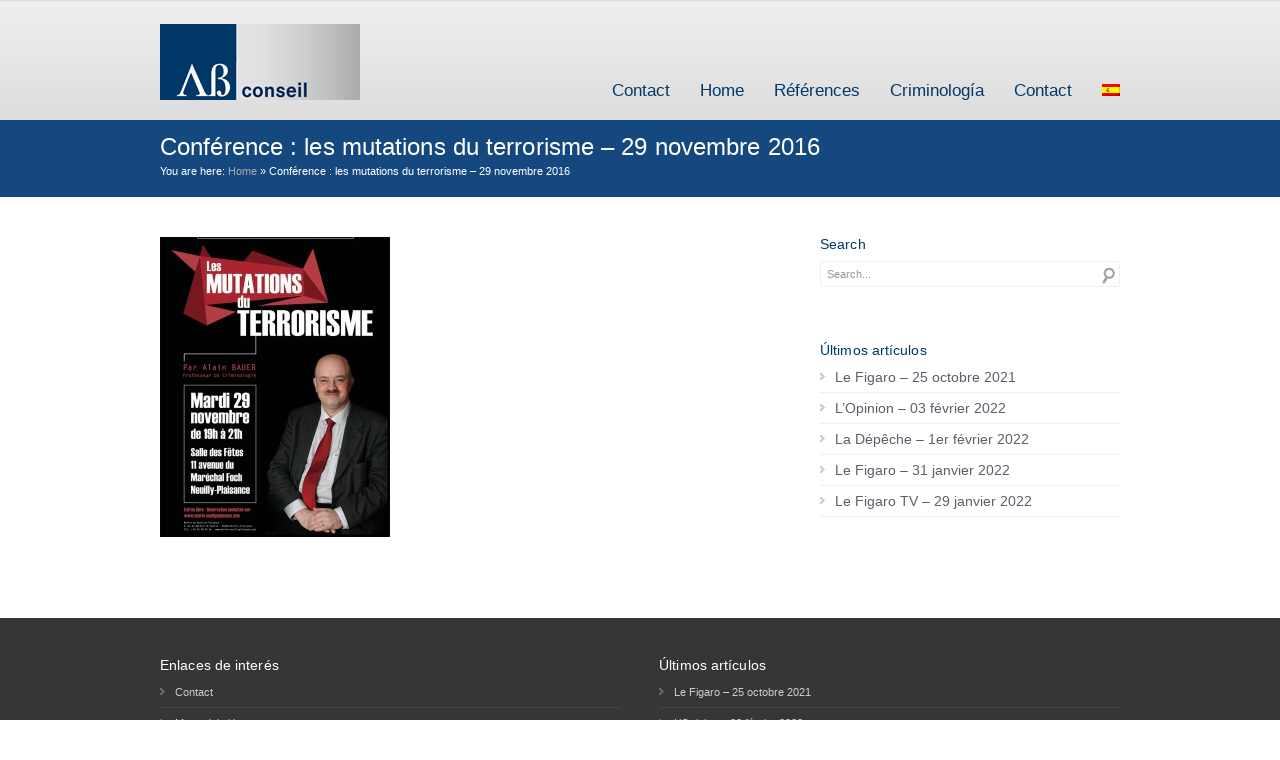

--- FILE ---
content_type: text/html; charset=UTF-8
request_url: https://alainbauerconseil.com/es/conference-les-mutations-du-terrorisme-29-novembre-2016/
body_size: 11937
content:
<!DOCTYPE html>
<html dir="ltr" lang="es-ES" prefix="og: https://ogp.me/ns#">
<head>
<meta charset="UTF-8" />
<meta name="viewport" content="width=device-width, initial-scale=1, maximum-scale=1" />
<title>Conférence : les mutations du terrorisme – 29 novembre 2016 | AB ConseilAB Conseil</title>
<link href="https://alainbauerconseil.com/wp-content/uploads/2014/03/favicon.ico" rel="icon" type="image/x-icon" />
<link rel="pingback" href="https://alainbauerconseil.com/xmlrpc.php" />
<link rel="alternate" hreflang="fr-fr" href="https://alainbauerconseil.com/conference-les-mutations-du-terrorisme-29-novembre-2016/" />
<link rel="alternate" hreflang="en-us" href="https://alainbauerconseil.com/en/conference-les-mutations-du-terrorisme-29-novembre-2016/" />
<link rel="alternate" hreflang="es-es" href="https://alainbauerconseil.com/es/conference-les-mutations-du-terrorisme-29-novembre-2016/" />
<link rel="alternate" hreflang="it-it" href="https://alainbauerconseil.com/it/conference-les-mutations-du-terrorisme-29-novembre-2016/" />
<link rel="alternate" hreflang="ar" href="https://alainbauerconseil.com/ar/conference-les-mutations-du-terrorisme-29-novembre-2016/" />
<link rel="alternate" hreflang="zh-tw" href="https://alainbauerconseil.com/zh-hant/conference-les-mutations-du-terrorisme-29-novembre-2016/" />
<link rel="alternate" hreflang="x-default" href="https://alainbauerconseil.com/conference-les-mutations-du-terrorisme-29-novembre-2016/" />

		<!-- All in One SEO 4.9.1.1 - aioseo.com -->
	<meta name="robots" content="max-image-preview:large" />
	<meta name="author" content="Digital"/>
	<link rel="canonical" href="https://alainbauerconseil.com/conference-les-mutations-du-terrorisme-29-novembre-2016/" />
	<meta name="generator" content="All in One SEO (AIOSEO) 4.9.1.1" />
		<meta property="og:locale" content="es_ES" />
		<meta property="og:site_name" content="AB Conseil | Un site utilisant WordPress" />
		<meta property="og:type" content="article" />
		<meta property="og:title" content="Conférence : les mutations du terrorisme – 29 novembre 2016 | AB Conseil" />
		<meta property="og:url" content="https://alainbauerconseil.com/conference-les-mutations-du-terrorisme-29-novembre-2016/" />
		<meta property="article:published_time" content="2016-11-29T22:42:48+00:00" />
		<meta property="article:modified_time" content="2016-11-29T22:42:48+00:00" />
		<meta name="twitter:card" content="summary" />
		<meta name="twitter:title" content="Conférence : les mutations du terrorisme – 29 novembre 2016 | AB Conseil" />
		<script type="application/ld+json" class="aioseo-schema">
			{"@context":"https:\/\/schema.org","@graph":[{"@type":"Article","@id":"https:\/\/alainbauerconseil.com\/es\/conference-les-mutations-du-terrorisme-29-novembre-2016\/#article","name":"Conf\u00e9rence : les mutations du terrorisme \u2013 29 novembre 2016 | AB Conseil","headline":"Conf\u00e9rence : les mutations du terrorisme &#8211; 29 novembre 2016","author":{"@id":"https:\/\/alainbauerconseil.com\/es\/author\/digital\/#author"},"publisher":{"@id":"https:\/\/alainbauerconseil.com\/es\/#organization"},"image":{"@type":"ImageObject","url":"https:\/\/alainbauerconseil.com\/wp-content\/uploads\/2016\/12\/conference-les-mutations-du-terrorisme-29-11-2016.jpg","width":950,"height":1239,"caption":"Conf\u00e9rence : les mutations du terrorisme - 29 novembre 2016"},"datePublished":"2016-11-29T23:42:48+02:00","dateModified":"2016-11-29T23:42:48+02:00","inLanguage":"es-ES","mainEntityOfPage":{"@id":"https:\/\/alainbauerconseil.com\/es\/conference-les-mutations-du-terrorisme-29-novembre-2016\/#webpage"},"isPartOf":{"@id":"https:\/\/alainbauerconseil.com\/es\/conference-les-mutations-du-terrorisme-29-novembre-2016\/#webpage"},"articleSection":"Prensa"},{"@type":"BreadcrumbList","@id":"https:\/\/alainbauerconseil.com\/es\/conference-les-mutations-du-terrorisme-29-novembre-2016\/#breadcrumblist","itemListElement":[{"@type":"ListItem","@id":"https:\/\/alainbauerconseil.com\/es\/#listItem","position":1,"name":"Accueil","item":"https:\/\/alainbauerconseil.com\/es\/","nextItem":{"@type":"ListItem","@id":"https:\/\/alainbauerconseil.com\/es\/category\/criminologia-es\/#listItem","name":"Criminolog\u00eda @es"}},{"@type":"ListItem","@id":"https:\/\/alainbauerconseil.com\/es\/category\/criminologia-es\/#listItem","position":2,"name":"Criminolog\u00eda @es","item":"https:\/\/alainbauerconseil.com\/es\/category\/criminologia-es\/","nextItem":{"@type":"ListItem","@id":"https:\/\/alainbauerconseil.com\/es\/category\/criminologia-es\/prensa\/#listItem","name":"Prensa"},"previousItem":{"@type":"ListItem","@id":"https:\/\/alainbauerconseil.com\/es\/#listItem","name":"Accueil"}},{"@type":"ListItem","@id":"https:\/\/alainbauerconseil.com\/es\/category\/criminologia-es\/prensa\/#listItem","position":3,"name":"Prensa","item":"https:\/\/alainbauerconseil.com\/es\/category\/criminologia-es\/prensa\/","nextItem":{"@type":"ListItem","@id":"https:\/\/alainbauerconseil.com\/es\/conference-les-mutations-du-terrorisme-29-novembre-2016\/#listItem","name":"Conf\u00e9rence : les mutations du terrorisme &#8211; 29 novembre 2016"},"previousItem":{"@type":"ListItem","@id":"https:\/\/alainbauerconseil.com\/es\/category\/criminologia-es\/#listItem","name":"Criminolog\u00eda @es"}},{"@type":"ListItem","@id":"https:\/\/alainbauerconseil.com\/es\/conference-les-mutations-du-terrorisme-29-novembre-2016\/#listItem","position":4,"name":"Conf\u00e9rence : les mutations du terrorisme &#8211; 29 novembre 2016","previousItem":{"@type":"ListItem","@id":"https:\/\/alainbauerconseil.com\/es\/category\/criminologia-es\/prensa\/#listItem","name":"Prensa"}}]},{"@type":"Organization","@id":"https:\/\/alainbauerconseil.com\/es\/#organization","name":"AB Conseil","description":"Un site utilisant WordPress","url":"https:\/\/alainbauerconseil.com\/es\/","logo":{"@type":"ImageObject","url":"https:\/\/alainbauerconseil.com\/wp-content\/uploads\/2022\/04\/logo-abauer-conseil3.jpg","@id":"https:\/\/alainbauerconseil.com\/es\/conference-les-mutations-du-terrorisme-29-novembre-2016\/#organizationLogo","width":200,"height":76},"image":{"@id":"https:\/\/alainbauerconseil.com\/es\/conference-les-mutations-du-terrorisme-29-novembre-2016\/#organizationLogo"}},{"@type":"Person","@id":"https:\/\/alainbauerconseil.com\/es\/author\/digital\/#author","url":"https:\/\/alainbauerconseil.com\/es\/author\/digital\/","name":"Digital","image":{"@type":"ImageObject","@id":"https:\/\/alainbauerconseil.com\/es\/conference-les-mutations-du-terrorisme-29-novembre-2016\/#authorImage","url":"https:\/\/secure.gravatar.com\/avatar\/841be01a3d0fbda8b568d07c7b605c6c73ef18ed61c1f175590370a9d64ca29b?s=96&d=mm&r=g","width":96,"height":96,"caption":"Digital"}},{"@type":"WebPage","@id":"https:\/\/alainbauerconseil.com\/es\/conference-les-mutations-du-terrorisme-29-novembre-2016\/#webpage","url":"https:\/\/alainbauerconseil.com\/es\/conference-les-mutations-du-terrorisme-29-novembre-2016\/","name":"Conf\u00e9rence : les mutations du terrorisme \u2013 29 novembre 2016 | AB Conseil","inLanguage":"es-ES","isPartOf":{"@id":"https:\/\/alainbauerconseil.com\/es\/#website"},"breadcrumb":{"@id":"https:\/\/alainbauerconseil.com\/es\/conference-les-mutations-du-terrorisme-29-novembre-2016\/#breadcrumblist"},"author":{"@id":"https:\/\/alainbauerconseil.com\/es\/author\/digital\/#author"},"creator":{"@id":"https:\/\/alainbauerconseil.com\/es\/author\/digital\/#author"},"image":{"@type":"ImageObject","url":"https:\/\/alainbauerconseil.com\/wp-content\/uploads\/2016\/12\/conference-les-mutations-du-terrorisme-29-11-2016.jpg","@id":"https:\/\/alainbauerconseil.com\/es\/conference-les-mutations-du-terrorisme-29-novembre-2016\/#mainImage","width":950,"height":1239,"caption":"Conf\u00e9rence : les mutations du terrorisme - 29 novembre 2016"},"primaryImageOfPage":{"@id":"https:\/\/alainbauerconseil.com\/es\/conference-les-mutations-du-terrorisme-29-novembre-2016\/#mainImage"},"datePublished":"2016-11-29T23:42:48+02:00","dateModified":"2016-11-29T23:42:48+02:00"},{"@type":"WebSite","@id":"https:\/\/alainbauerconseil.com\/es\/#website","url":"https:\/\/alainbauerconseil.com\/es\/","name":"AB Conseil","description":"Un site utilisant WordPress","inLanguage":"es-ES","publisher":{"@id":"https:\/\/alainbauerconseil.com\/es\/#organization"}}]}
		</script>
		<!-- All in One SEO -->

<link rel="alternate" type="application/rss+xml" title="AB Conseil &raquo; Feed" href="https://alainbauerconseil.com/es/feed/" />
<link rel="alternate" type="application/rss+xml" title="AB Conseil &raquo; Feed de los comentarios" href="https://alainbauerconseil.com/es/comments/feed/" />
<link rel="alternate" type="application/rss+xml" title="AB Conseil &raquo; Comentario Conférence : les mutations du terrorisme &#8211; 29 novembre 2016 del feed" href="https://alainbauerconseil.com/es/conference-les-mutations-du-terrorisme-29-novembre-2016/feed/" />
<link rel="alternate" title="oEmbed (JSON)" type="application/json+oembed" href="https://alainbauerconseil.com/es/wp-json/oembed/1.0/embed?url=https%3A%2F%2Falainbauerconseil.com%2Fes%2Fconference-les-mutations-du-terrorisme-29-novembre-2016%2F" />
<link rel="alternate" title="oEmbed (XML)" type="text/xml+oembed" href="https://alainbauerconseil.com/es/wp-json/oembed/1.0/embed?url=https%3A%2F%2Falainbauerconseil.com%2Fes%2Fconference-les-mutations-du-terrorisme-29-novembre-2016%2F&#038;format=xml" />
<style id='wp-img-auto-sizes-contain-inline-css' type='text/css'>
img:is([sizes=auto i],[sizes^="auto," i]){contain-intrinsic-size:3000px 1500px}
/*# sourceURL=wp-img-auto-sizes-contain-inline-css */
</style>
<style id='wp-emoji-styles-inline-css' type='text/css'>

	img.wp-smiley, img.emoji {
		display: inline !important;
		border: none !important;
		box-shadow: none !important;
		height: 1em !important;
		width: 1em !important;
		margin: 0 0.07em !important;
		vertical-align: -0.1em !important;
		background: none !important;
		padding: 0 !important;
	}
/*# sourceURL=wp-emoji-styles-inline-css */
</style>
<link rel='stylesheet' id='wp-block-library-css' href='https://alainbauerconseil.com/wp-includes/css/dist/block-library/style.min.css?ver=6.9' type='text/css' media='all' />
<style id='global-styles-inline-css' type='text/css'>
:root{--wp--preset--aspect-ratio--square: 1;--wp--preset--aspect-ratio--4-3: 4/3;--wp--preset--aspect-ratio--3-4: 3/4;--wp--preset--aspect-ratio--3-2: 3/2;--wp--preset--aspect-ratio--2-3: 2/3;--wp--preset--aspect-ratio--16-9: 16/9;--wp--preset--aspect-ratio--9-16: 9/16;--wp--preset--color--black: #000000;--wp--preset--color--cyan-bluish-gray: #abb8c3;--wp--preset--color--white: #ffffff;--wp--preset--color--pale-pink: #f78da7;--wp--preset--color--vivid-red: #cf2e2e;--wp--preset--color--luminous-vivid-orange: #ff6900;--wp--preset--color--luminous-vivid-amber: #fcb900;--wp--preset--color--light-green-cyan: #7bdcb5;--wp--preset--color--vivid-green-cyan: #00d084;--wp--preset--color--pale-cyan-blue: #8ed1fc;--wp--preset--color--vivid-cyan-blue: #0693e3;--wp--preset--color--vivid-purple: #9b51e0;--wp--preset--gradient--vivid-cyan-blue-to-vivid-purple: linear-gradient(135deg,rgb(6,147,227) 0%,rgb(155,81,224) 100%);--wp--preset--gradient--light-green-cyan-to-vivid-green-cyan: linear-gradient(135deg,rgb(122,220,180) 0%,rgb(0,208,130) 100%);--wp--preset--gradient--luminous-vivid-amber-to-luminous-vivid-orange: linear-gradient(135deg,rgb(252,185,0) 0%,rgb(255,105,0) 100%);--wp--preset--gradient--luminous-vivid-orange-to-vivid-red: linear-gradient(135deg,rgb(255,105,0) 0%,rgb(207,46,46) 100%);--wp--preset--gradient--very-light-gray-to-cyan-bluish-gray: linear-gradient(135deg,rgb(238,238,238) 0%,rgb(169,184,195) 100%);--wp--preset--gradient--cool-to-warm-spectrum: linear-gradient(135deg,rgb(74,234,220) 0%,rgb(151,120,209) 20%,rgb(207,42,186) 40%,rgb(238,44,130) 60%,rgb(251,105,98) 80%,rgb(254,248,76) 100%);--wp--preset--gradient--blush-light-purple: linear-gradient(135deg,rgb(255,206,236) 0%,rgb(152,150,240) 100%);--wp--preset--gradient--blush-bordeaux: linear-gradient(135deg,rgb(254,205,165) 0%,rgb(254,45,45) 50%,rgb(107,0,62) 100%);--wp--preset--gradient--luminous-dusk: linear-gradient(135deg,rgb(255,203,112) 0%,rgb(199,81,192) 50%,rgb(65,88,208) 100%);--wp--preset--gradient--pale-ocean: linear-gradient(135deg,rgb(255,245,203) 0%,rgb(182,227,212) 50%,rgb(51,167,181) 100%);--wp--preset--gradient--electric-grass: linear-gradient(135deg,rgb(202,248,128) 0%,rgb(113,206,126) 100%);--wp--preset--gradient--midnight: linear-gradient(135deg,rgb(2,3,129) 0%,rgb(40,116,252) 100%);--wp--preset--font-size--small: 13px;--wp--preset--font-size--medium: 20px;--wp--preset--font-size--large: 36px;--wp--preset--font-size--x-large: 42px;--wp--preset--spacing--20: 0.44rem;--wp--preset--spacing--30: 0.67rem;--wp--preset--spacing--40: 1rem;--wp--preset--spacing--50: 1.5rem;--wp--preset--spacing--60: 2.25rem;--wp--preset--spacing--70: 3.38rem;--wp--preset--spacing--80: 5.06rem;--wp--preset--shadow--natural: 6px 6px 9px rgba(0, 0, 0, 0.2);--wp--preset--shadow--deep: 12px 12px 50px rgba(0, 0, 0, 0.4);--wp--preset--shadow--sharp: 6px 6px 0px rgba(0, 0, 0, 0.2);--wp--preset--shadow--outlined: 6px 6px 0px -3px rgb(255, 255, 255), 6px 6px rgb(0, 0, 0);--wp--preset--shadow--crisp: 6px 6px 0px rgb(0, 0, 0);}:where(.is-layout-flex){gap: 0.5em;}:where(.is-layout-grid){gap: 0.5em;}body .is-layout-flex{display: flex;}.is-layout-flex{flex-wrap: wrap;align-items: center;}.is-layout-flex > :is(*, div){margin: 0;}body .is-layout-grid{display: grid;}.is-layout-grid > :is(*, div){margin: 0;}:where(.wp-block-columns.is-layout-flex){gap: 2em;}:where(.wp-block-columns.is-layout-grid){gap: 2em;}:where(.wp-block-post-template.is-layout-flex){gap: 1.25em;}:where(.wp-block-post-template.is-layout-grid){gap: 1.25em;}.has-black-color{color: var(--wp--preset--color--black) !important;}.has-cyan-bluish-gray-color{color: var(--wp--preset--color--cyan-bluish-gray) !important;}.has-white-color{color: var(--wp--preset--color--white) !important;}.has-pale-pink-color{color: var(--wp--preset--color--pale-pink) !important;}.has-vivid-red-color{color: var(--wp--preset--color--vivid-red) !important;}.has-luminous-vivid-orange-color{color: var(--wp--preset--color--luminous-vivid-orange) !important;}.has-luminous-vivid-amber-color{color: var(--wp--preset--color--luminous-vivid-amber) !important;}.has-light-green-cyan-color{color: var(--wp--preset--color--light-green-cyan) !important;}.has-vivid-green-cyan-color{color: var(--wp--preset--color--vivid-green-cyan) !important;}.has-pale-cyan-blue-color{color: var(--wp--preset--color--pale-cyan-blue) !important;}.has-vivid-cyan-blue-color{color: var(--wp--preset--color--vivid-cyan-blue) !important;}.has-vivid-purple-color{color: var(--wp--preset--color--vivid-purple) !important;}.has-black-background-color{background-color: var(--wp--preset--color--black) !important;}.has-cyan-bluish-gray-background-color{background-color: var(--wp--preset--color--cyan-bluish-gray) !important;}.has-white-background-color{background-color: var(--wp--preset--color--white) !important;}.has-pale-pink-background-color{background-color: var(--wp--preset--color--pale-pink) !important;}.has-vivid-red-background-color{background-color: var(--wp--preset--color--vivid-red) !important;}.has-luminous-vivid-orange-background-color{background-color: var(--wp--preset--color--luminous-vivid-orange) !important;}.has-luminous-vivid-amber-background-color{background-color: var(--wp--preset--color--luminous-vivid-amber) !important;}.has-light-green-cyan-background-color{background-color: var(--wp--preset--color--light-green-cyan) !important;}.has-vivid-green-cyan-background-color{background-color: var(--wp--preset--color--vivid-green-cyan) !important;}.has-pale-cyan-blue-background-color{background-color: var(--wp--preset--color--pale-cyan-blue) !important;}.has-vivid-cyan-blue-background-color{background-color: var(--wp--preset--color--vivid-cyan-blue) !important;}.has-vivid-purple-background-color{background-color: var(--wp--preset--color--vivid-purple) !important;}.has-black-border-color{border-color: var(--wp--preset--color--black) !important;}.has-cyan-bluish-gray-border-color{border-color: var(--wp--preset--color--cyan-bluish-gray) !important;}.has-white-border-color{border-color: var(--wp--preset--color--white) !important;}.has-pale-pink-border-color{border-color: var(--wp--preset--color--pale-pink) !important;}.has-vivid-red-border-color{border-color: var(--wp--preset--color--vivid-red) !important;}.has-luminous-vivid-orange-border-color{border-color: var(--wp--preset--color--luminous-vivid-orange) !important;}.has-luminous-vivid-amber-border-color{border-color: var(--wp--preset--color--luminous-vivid-amber) !important;}.has-light-green-cyan-border-color{border-color: var(--wp--preset--color--light-green-cyan) !important;}.has-vivid-green-cyan-border-color{border-color: var(--wp--preset--color--vivid-green-cyan) !important;}.has-pale-cyan-blue-border-color{border-color: var(--wp--preset--color--pale-cyan-blue) !important;}.has-vivid-cyan-blue-border-color{border-color: var(--wp--preset--color--vivid-cyan-blue) !important;}.has-vivid-purple-border-color{border-color: var(--wp--preset--color--vivid-purple) !important;}.has-vivid-cyan-blue-to-vivid-purple-gradient-background{background: var(--wp--preset--gradient--vivid-cyan-blue-to-vivid-purple) !important;}.has-light-green-cyan-to-vivid-green-cyan-gradient-background{background: var(--wp--preset--gradient--light-green-cyan-to-vivid-green-cyan) !important;}.has-luminous-vivid-amber-to-luminous-vivid-orange-gradient-background{background: var(--wp--preset--gradient--luminous-vivid-amber-to-luminous-vivid-orange) !important;}.has-luminous-vivid-orange-to-vivid-red-gradient-background{background: var(--wp--preset--gradient--luminous-vivid-orange-to-vivid-red) !important;}.has-very-light-gray-to-cyan-bluish-gray-gradient-background{background: var(--wp--preset--gradient--very-light-gray-to-cyan-bluish-gray) !important;}.has-cool-to-warm-spectrum-gradient-background{background: var(--wp--preset--gradient--cool-to-warm-spectrum) !important;}.has-blush-light-purple-gradient-background{background: var(--wp--preset--gradient--blush-light-purple) !important;}.has-blush-bordeaux-gradient-background{background: var(--wp--preset--gradient--blush-bordeaux) !important;}.has-luminous-dusk-gradient-background{background: var(--wp--preset--gradient--luminous-dusk) !important;}.has-pale-ocean-gradient-background{background: var(--wp--preset--gradient--pale-ocean) !important;}.has-electric-grass-gradient-background{background: var(--wp--preset--gradient--electric-grass) !important;}.has-midnight-gradient-background{background: var(--wp--preset--gradient--midnight) !important;}.has-small-font-size{font-size: var(--wp--preset--font-size--small) !important;}.has-medium-font-size{font-size: var(--wp--preset--font-size--medium) !important;}.has-large-font-size{font-size: var(--wp--preset--font-size--large) !important;}.has-x-large-font-size{font-size: var(--wp--preset--font-size--x-large) !important;}
/*# sourceURL=global-styles-inline-css */
</style>

<style id='classic-theme-styles-inline-css' type='text/css'>
/*! This file is auto-generated */
.wp-block-button__link{color:#fff;background-color:#32373c;border-radius:9999px;box-shadow:none;text-decoration:none;padding:calc(.667em + 2px) calc(1.333em + 2px);font-size:1.125em}.wp-block-file__button{background:#32373c;color:#fff;text-decoration:none}
/*# sourceURL=/wp-includes/css/classic-themes.min.css */
</style>
<link rel='stylesheet' id='wpml-legacy-vertical-list-0-css' href='https://alainbauerconseil.com/wp-content/plugins/sitepress-multilingual-cms/templates/language-switchers/legacy-list-vertical/style.min.css?ver=1' type='text/css' media='all' />
<style id='wpml-legacy-vertical-list-0-inline-css' type='text/css'>
.wpml-ls-sidebars-page, .wpml-ls-sidebars-page .wpml-ls-sub-menu, .wpml-ls-sidebars-page a {border-color:#cdcdcd;}.wpml-ls-sidebars-page a, .wpml-ls-sidebars-page .wpml-ls-sub-menu a, .wpml-ls-sidebars-page .wpml-ls-sub-menu a:link, .wpml-ls-sidebars-page li:not(.wpml-ls-current-language) .wpml-ls-link, .wpml-ls-sidebars-page li:not(.wpml-ls-current-language) .wpml-ls-link:link {color:#444444;background-color:#ffffff;}.wpml-ls-sidebars-page .wpml-ls-sub-menu a:hover,.wpml-ls-sidebars-page .wpml-ls-sub-menu a:focus, .wpml-ls-sidebars-page .wpml-ls-sub-menu a:link:hover, .wpml-ls-sidebars-page .wpml-ls-sub-menu a:link:focus {color:#000000;background-color:#eeeeee;}.wpml-ls-sidebars-page .wpml-ls-current-language > a {color:#444444;background-color:#ffffff;}.wpml-ls-sidebars-page .wpml-ls-current-language:hover>a, .wpml-ls-sidebars-page .wpml-ls-current-language>a:focus {color:#000000;background-color:#eeeeee;}
.wpml-ls-statics-shortcode_actions, .wpml-ls-statics-shortcode_actions .wpml-ls-sub-menu, .wpml-ls-statics-shortcode_actions a {border-color:#cdcdcd;}.wpml-ls-statics-shortcode_actions a, .wpml-ls-statics-shortcode_actions .wpml-ls-sub-menu a, .wpml-ls-statics-shortcode_actions .wpml-ls-sub-menu a:link, .wpml-ls-statics-shortcode_actions li:not(.wpml-ls-current-language) .wpml-ls-link, .wpml-ls-statics-shortcode_actions li:not(.wpml-ls-current-language) .wpml-ls-link:link {color:#444444;background-color:#ffffff;}.wpml-ls-statics-shortcode_actions .wpml-ls-sub-menu a:hover,.wpml-ls-statics-shortcode_actions .wpml-ls-sub-menu a:focus, .wpml-ls-statics-shortcode_actions .wpml-ls-sub-menu a:link:hover, .wpml-ls-statics-shortcode_actions .wpml-ls-sub-menu a:link:focus {color:#000000;background-color:#eeeeee;}.wpml-ls-statics-shortcode_actions .wpml-ls-current-language > a {color:#444444;background-color:#ffffff;}.wpml-ls-statics-shortcode_actions .wpml-ls-current-language:hover>a, .wpml-ls-statics-shortcode_actions .wpml-ls-current-language>a:focus {color:#000000;background-color:#eeeeee;}
/*# sourceURL=wpml-legacy-vertical-list-0-inline-css */
</style>
<link rel='stylesheet' id='wpml-menu-item-0-css' href='https://alainbauerconseil.com/wp-content/plugins/sitepress-multilingual-cms/templates/language-switchers/menu-item/style.min.css?ver=1' type='text/css' media='all' />
<link rel='stylesheet' id='custom-style-css' href='https://alainbauerconseil.com/wp-content/themes/cstardesign/css/style.css?ver=6.9' type='text/css' media='all' />
<link rel='stylesheet' id='skin-css' href='https://alainbauerconseil.com/wp-content/themes/cstardesign/cache/skin.css?ver=6.9' type='text/css' media='all' />
<link rel='stylesheet' id='responsive-style-css' href='https://alainbauerconseil.com/wp-content/themes/cstardesign/css/responsive.css?ver=6.9' type='text/css' media='all' />
<script type="text/javascript" src="https://alainbauerconseil.com/wp-includes/js/jquery/jquery.min.js?ver=3.7.1" id="jquery-core-js"></script>
<script type="text/javascript" src="https://alainbauerconseil.com/wp-includes/js/jquery/jquery-migrate.min.js?ver=3.4.1" id="jquery-migrate-js"></script>
<script type="text/javascript" src="https://alainbauerconseil.com/wp-content/themes/cstardesign/js/jquery.cycle.all.js?ver=6.9" id="jquery-cycle-js"></script>
<script type="text/javascript" src="https://alainbauerconseil.com/wp-content/themes/cstardesign/js/jquery.codestar.js?ver=6.9" id="jquery-codestar-js"></script>
<script type="text/javascript" src="https://alainbauerconseil.com/wp-content/themes/cstardesign/js/jquery.prettyPhoto.js?ver=6.9" id="jquery-prettyPhoto-js"></script>
<script type="text/javascript" src="https://alainbauerconseil.com/wp-content/themes/cstardesign/js/jquery.tools.min.js?ver=6.9" id="jquery-tools-js"></script>
<script type="text/javascript" src="https://alainbauerconseil.com/wp-content/themes/cstardesign/js/superfish.js?ver=6.9" id="superfish-js"></script>
<script type="text/javascript" src="https://alainbauerconseil.com/wp-content/themes/cstardesign/js/jquery.touchSwipe.js?ver=6.9" id="touchSwipe-js"></script>
<script type="text/javascript" src="https://alainbauerconseil.com/wp-content/themes/cstardesign/js/jquery.fitvids.js?ver=6.9" id="jquery-fitvids-js"></script>
<link rel="https://api.w.org/" href="https://alainbauerconseil.com/es/wp-json/" /><link rel="alternate" title="JSON" type="application/json" href="https://alainbauerconseil.com/es/wp-json/wp/v2/posts/26511" /><link rel="EditURI" type="application/rsd+xml" title="RSD" href="https://alainbauerconseil.com/xmlrpc.php?rsd" />
<link rel='shortlink' href='https://alainbauerconseil.com/es/?p=26511' />
<meta name="generator" content="WPML ver:4.8.6 stt:5,63,1,4,27,2;" />
<style type="text/css">.recentcomments a{display:inline !important;padding:0 !important;margin:0 !important;}</style><!--[if IE 6]>
<link href='https://alainbauerconseil.com/wp-content/themes/cstardesign/css/ie6.css'	media='screen' rel='stylesheet' type='text/css'>
<script type='text/javascript' src='https://alainbauerconseil.com/wp-content/themes/cstardesign/js/ie6.js'></script>
<![endif]-->
<!--[if IE 7]><link href='https://alainbauerconseil.com/wp-content/themes/cstardesign/css/ie7.css' media='screen' rel='stylesheet' type='text/css'><![endif]-->
<!--[if IE 8]><link href='https://alainbauerconseil.com/wp-content/themes/cstardesign/css/ie8.css' media='screen' rel='stylesheet' type='text/css'><![endif]-->
<!--[if IE]><script type='text/javascript' src='https://alainbauerconseil.com/wp-content/themes/cstardesign/js/iefix.js'></script><![endif]-->
</head>
<body class="wp-singular post-template-default single single-post postid-26511 single-format-standard wp-theme-cstardesign">
<div id="header">
   <div class="inner">
      <a href="https://alainbauerconseil.com/es/" class="logo"><img src="https://alainbauerconseil.com/wp-content/uploads/2022/03/logo-abauer-conseil3.jpg" alt="AB Conseil"/></a>
            <div class="menu"><ul id="menu-menu-principal-es" class="sf-menu"><li id="menu-item-22346" class="menu-item menu-item-type-post_type menu-item-object-page menu-item-22346"><a href="https://alainbauerconseil.com/es/contact/">Contact</a></li>
<li id="menu-item-22734" class="menu-item menu-item-type-post_type menu-item-object-page menu-item-home menu-item-22734"><a href="https://alainbauerconseil.com/es/">Home</a></li>
<li id="menu-item-22257" class="menu-item menu-item-type-post_type menu-item-object-page menu-item-22257"><a href="https://alainbauerconseil.com/es/references/">Références</a></li>
<li id="menu-item-23019" class="menu-item menu-item-type-taxonomy menu-item-object-category current-post-ancestor menu-item-has-children menu-item-23019"><a href="https://alainbauerconseil.com/es/category/criminologia-es/">Criminología</a>
<ul class="sub-menu">
	<li id="menu-item-23020" class="menu-item menu-item-type-taxonomy menu-item-object-category current-post-ancestor current-menu-parent current-post-parent menu-item-23020"><a href="https://alainbauerconseil.com/es/category/criminologia-es/prensa/">Prensa</a></li>
	<li id="menu-item-23021" class="menu-item menu-item-type-taxonomy menu-item-object-category menu-item-23021"><a href="https://alainbauerconseil.com/category/criminologia-es/publicaciones/">Publicaciones</a></li>
</ul>
</li>
<li id="menu-item-22163" class="menu-item menu-item-type-post_type menu-item-object-page menu-item-22163"><a href="https://alainbauerconseil.com/es/contact/">Contact</a></li>
<li id="menu-item-wpml-ls-39-es" class="menu-item-language menu-item-language-current menu-item wpml-ls-slot-39 wpml-ls-item wpml-ls-item-es wpml-ls-current-language wpml-ls-menu-item menu-item-type-wpml_ls_menu_item menu-item-object-wpml_ls_menu_item menu-item-has-children menu-item-wpml-ls-39-es"><a href="https://alainbauerconseil.com/es/conference-les-mutations-du-terrorisme-29-novembre-2016/" role="menuitem"><img
            class="wpml-ls-flag"
            src="https://alainbauerconseil.com/wp-content/plugins/sitepress-multilingual-cms/res/flags/es.png"
            alt="Español"
            width=18
            height=12
    /></a>
<ul class="sub-menu">
	<li id="menu-item-wpml-ls-39-fr" class="menu-item-language menu-item wpml-ls-slot-39 wpml-ls-item wpml-ls-item-fr wpml-ls-menu-item wpml-ls-first-item menu-item-type-wpml_ls_menu_item menu-item-object-wpml_ls_menu_item menu-item-wpml-ls-39-fr"><a href="https://alainbauerconseil.com/conference-les-mutations-du-terrorisme-29-novembre-2016/" title="Cambiar a Francés" aria-label="Cambiar a Francés" role="menuitem"><img
            class="wpml-ls-flag"
            src="https://alainbauerconseil.com/wp-content/plugins/sitepress-multilingual-cms/res/flags/fr.png"
            alt="Francés"
            width=18
            height=12
    /></a></li>
	<li id="menu-item-wpml-ls-39-en" class="menu-item-language menu-item wpml-ls-slot-39 wpml-ls-item wpml-ls-item-en wpml-ls-menu-item menu-item-type-wpml_ls_menu_item menu-item-object-wpml_ls_menu_item menu-item-wpml-ls-39-en"><a href="https://alainbauerconseil.com/en/conference-les-mutations-du-terrorisme-29-novembre-2016/" title="Cambiar a Inglés" aria-label="Cambiar a Inglés" role="menuitem"><img
            class="wpml-ls-flag"
            src="https://alainbauerconseil.com/wp-content/plugins/sitepress-multilingual-cms/res/flags/en.png"
            alt="Inglés"
            width=18
            height=12
    /></a></li>
	<li id="menu-item-wpml-ls-39-it" class="menu-item-language menu-item wpml-ls-slot-39 wpml-ls-item wpml-ls-item-it wpml-ls-menu-item menu-item-type-wpml_ls_menu_item menu-item-object-wpml_ls_menu_item menu-item-wpml-ls-39-it"><a href="https://alainbauerconseil.com/it/conference-les-mutations-du-terrorisme-29-novembre-2016/" title="Cambiar a Italiano" aria-label="Cambiar a Italiano" role="menuitem"><img
            class="wpml-ls-flag"
            src="https://alainbauerconseil.com/wp-content/plugins/sitepress-multilingual-cms/res/flags/it.png"
            alt="Italiano"
            width=18
            height=12
    /></a></li>
	<li id="menu-item-wpml-ls-39-ar" class="menu-item-language menu-item wpml-ls-slot-39 wpml-ls-item wpml-ls-item-ar wpml-ls-menu-item menu-item-type-wpml_ls_menu_item menu-item-object-wpml_ls_menu_item menu-item-wpml-ls-39-ar"><a href="https://alainbauerconseil.com/ar/conference-les-mutations-du-terrorisme-29-novembre-2016/" title="Cambiar a Árabe" aria-label="Cambiar a Árabe" role="menuitem"><img
            class="wpml-ls-flag"
            src="https://alainbauerconseil.com/wp-content/plugins/sitepress-multilingual-cms/res/flags/ar.png"
            alt="Árabe"
            width=18
            height=12
    /></a></li>
	<li id="menu-item-wpml-ls-39-zh-hant" class="menu-item-language menu-item wpml-ls-slot-39 wpml-ls-item wpml-ls-item-zh-hant wpml-ls-menu-item wpml-ls-last-item menu-item-type-wpml_ls_menu_item menu-item-object-wpml_ls_menu_item menu-item-wpml-ls-39-zh-hant"><a href="https://alainbauerconseil.com/zh-hant/conference-les-mutations-du-terrorisme-29-novembre-2016/" title="Cambiar a Chino tradicional" aria-label="Cambiar a Chino tradicional" role="menuitem"><img
            class="wpml-ls-flag"
            src="https://alainbauerconseil.com/wp-content/plugins/sitepress-multilingual-cms/res/flags/zh.png"
            alt="Chino tradicional"
            width=18
            height=12
    /></a></li>
</ul>
</li>
</ul></div><div class="responsive-menu"><div class="menu-menu-principal-es-container"><select id="menu-menu-principal-es-1" class="responsive-nav dropdown-menu"><option value="" class="blank">Go to&#8230;</option><option class="menu-item menu-item-type-post_type menu-item-object-page menu-item-22346 menu-item-depth-0" value="https://alainbauerconseil.com/es/contact/">Contact</option>
<option class="menu-item menu-item-type-post_type menu-item-object-page menu-item-home menu-item-22734 menu-item-depth-0" value="https://alainbauerconseil.com/es/">Home</option>
<option class="menu-item menu-item-type-post_type menu-item-object-page menu-item-22257 menu-item-depth-0" value="https://alainbauerconseil.com/es/references/">Références</option>
<option class="menu-item menu-item-type-taxonomy menu-item-object-category current-post-ancestor menu-item-has-children menu-item-23019 menu-item-depth-0" value="https://alainbauerconseil.com/es/category/criminologia-es/">Criminología</option>	<option class="menu-item menu-item-type-taxonomy menu-item-object-category current-post-ancestor current-menu-parent current-post-parent menu-item-23020 menu-item-depth-1" value="https://alainbauerconseil.com/es/category/criminologia-es/prensa/">-Prensa</option>
	<option class="menu-item menu-item-type-taxonomy menu-item-object-category menu-item-23021 menu-item-depth-1" value="https://alainbauerconseil.com/category/criminologia-es/publicaciones/">-Publicaciones</option>

<option class="menu-item menu-item-type-post_type menu-item-object-page menu-item-22163 menu-item-depth-0" value="https://alainbauerconseil.com/es/contact/">Contact</option>
<option class="menu-item-language menu-item-language-current menu-item wpml-ls-slot-39 wpml-ls-item wpml-ls-item-es wpml-ls-current-language wpml-ls-menu-item menu-item-type-wpml_ls_menu_item menu-item-object-wpml_ls_menu_item menu-item-has-children menu-item-wpml-ls-39-es menu-item-depth-0" value="https://alainbauerconseil.com/es/conference-les-mutations-du-terrorisme-29-novembre-2016/"><img
            class="wpml-ls-flag"
            src="https://alainbauerconseil.com/wp-content/plugins/sitepress-multilingual-cms/res/flags/es.png"
            alt="Español"
            width=18
            height=12
    /></option>	<option class="menu-item-language menu-item wpml-ls-slot-39 wpml-ls-item wpml-ls-item-fr wpml-ls-menu-item wpml-ls-first-item menu-item-type-wpml_ls_menu_item menu-item-object-wpml_ls_menu_item menu-item-wpml-ls-39-fr menu-item-depth-1" value="https://alainbauerconseil.com/conference-les-mutations-du-terrorisme-29-novembre-2016/">-<img
            class="wpml-ls-flag"
            src="https://alainbauerconseil.com/wp-content/plugins/sitepress-multilingual-cms/res/flags/fr.png"
            alt="Francés"
            width=18
            height=12
    /></option>
	<option class="menu-item-language menu-item wpml-ls-slot-39 wpml-ls-item wpml-ls-item-en wpml-ls-menu-item menu-item-type-wpml_ls_menu_item menu-item-object-wpml_ls_menu_item menu-item-wpml-ls-39-en menu-item-depth-1" value="https://alainbauerconseil.com/en/conference-les-mutations-du-terrorisme-29-novembre-2016/">-<img
            class="wpml-ls-flag"
            src="https://alainbauerconseil.com/wp-content/plugins/sitepress-multilingual-cms/res/flags/en.png"
            alt="Inglés"
            width=18
            height=12
    /></option>
	<option class="menu-item-language menu-item wpml-ls-slot-39 wpml-ls-item wpml-ls-item-it wpml-ls-menu-item menu-item-type-wpml_ls_menu_item menu-item-object-wpml_ls_menu_item menu-item-wpml-ls-39-it menu-item-depth-1" value="https://alainbauerconseil.com/it/conference-les-mutations-du-terrorisme-29-novembre-2016/">-<img
            class="wpml-ls-flag"
            src="https://alainbauerconseil.com/wp-content/plugins/sitepress-multilingual-cms/res/flags/it.png"
            alt="Italiano"
            width=18
            height=12
    /></option>
	<option class="menu-item-language menu-item wpml-ls-slot-39 wpml-ls-item wpml-ls-item-ar wpml-ls-menu-item menu-item-type-wpml_ls_menu_item menu-item-object-wpml_ls_menu_item menu-item-wpml-ls-39-ar menu-item-depth-1" value="https://alainbauerconseil.com/ar/conference-les-mutations-du-terrorisme-29-novembre-2016/">-<img
            class="wpml-ls-flag"
            src="https://alainbauerconseil.com/wp-content/plugins/sitepress-multilingual-cms/res/flags/ar.png"
            alt="Árabe"
            width=18
            height=12
    /></option>
	<option class="menu-item-language menu-item wpml-ls-slot-39 wpml-ls-item wpml-ls-item-zh-hant wpml-ls-menu-item wpml-ls-last-item menu-item-type-wpml_ls_menu_item menu-item-object-wpml_ls_menu_item menu-item-wpml-ls-39-zh-hant menu-item-depth-1" value="https://alainbauerconseil.com/zh-hant/conference-les-mutations-du-terrorisme-29-novembre-2016/">-<img
            class="wpml-ls-flag"
            src="https://alainbauerconseil.com/wp-content/plugins/sitepress-multilingual-cms/res/flags/zh.png"
            alt="Chino tradicional"
            width=18
            height=12
    /></option>

</select></div></div>   </div>
</div>      <div id="page-top">
         <div class="inner">
            <h1 class="page-title">Conférence : les mutations du terrorisme &#8211; 29 novembre 2016</h1><div></div><div class="breadcrumb breadcrumbs"><div class="breadcrumbs-plus"><span class="breadcrumbs-title">You are here: </span><a href="https://alainbauerconseil.com/es/" class="home">Home</a> <span class='separator'>&raquo;</span> Conférence : les mutations du terrorisme &#8211; 29 novembre 2016</div></div>         </div>
      </div>
      <div id="content">
   <div class="inner sidebar-right">
      <div id="main">
      <p><a href="https://alainbauerconseil.com/wp-content/uploads/2016/12/conference-les-mutations-du-terrorisme-29-11-2016.jpg" rel="prettyPhoto[26511]"><img fetchpriority="high" decoding="async" class="alignnone size-medium wp-image-26506" src="https://alainbauerconseil.com/wp-content/uploads/2016/12/conference-les-mutations-du-terrorisme-29-11-2016-230x300.jpg" alt="Conférence : les mutations du terrorisme - 29 novembre 2016" width="230" height="300" srcset="https://alainbauerconseil.com/wp-content/uploads/2016/12/conference-les-mutations-du-terrorisme-29-11-2016-230x300.jpg 230w, https://alainbauerconseil.com/wp-content/uploads/2016/12/conference-les-mutations-du-terrorisme-29-11-2016-785x1024.jpg 785w, https://alainbauerconseil.com/wp-content/uploads/2016/12/conference-les-mutations-du-terrorisme-29-11-2016.jpg 950w" sizes="(max-width: 230px) 100vw, 230px" /></a></p>
		      </div>
      <div id="sidebar"><div class="page_sidebar_widget widget_search"><h3 class="widget-title">Search</h3><form action="https://alainbauerconseil.com/es/" id="searchform" method="get">
<div><input type="text" id="s" name="s" value="Search..." onfocus="this.value=(this.value=='Search...') ? '' : this.value;" onblur="this.value=(this.value=='') ? 'Search...' : this.value;" /><input type="submit" value="Search..." id="searchsubmit"></div>
</form></div>
		<div class="page_sidebar_widget widget_recent_entries">
		<h3 class="widget-title">Últimos artículos</h3>
		<ul>
											<li>
					<a href="https://alainbauerconseil.com/es/le-figaro-25-octobre-2021/">Le Figaro &#8211; 25 octobre 2021</a>
									</li>
											<li>
					<a href="https://alainbauerconseil.com/es/lopinion-03-fevrier-2022/">L&#8217;Opinion &#8211; 03 février 2022</a>
									</li>
											<li>
					<a href="https://alainbauerconseil.com/es/la-depeche-1er-fevrier-2022/">La Dépêche &#8211; 1er février 2022</a>
									</li>
											<li>
					<a href="https://alainbauerconseil.com/es/le-figaro-31-janvier-2022/">Le Figaro &#8211; 31 janvier 2022</a>
									</li>
											<li>
					<a href="https://alainbauerconseil.com/es/le-figaro-tv-29-janvier-2022/">Le Figaro TV &#8211; 29 janvier 2022</a>
									</li>
					</ul>

		</div></div>   </div>
</div>
<div id="fix-footer"></div><div id="footer">
   <div class="inner"><div class="one_half"><div class="footer_widget widget_nav_menu"><h3 class="widget-title">Enlaces de interés</h3><div class="menu-footer-es-container"><ul id="menu-footer-es" class="menu"><li class="menu-item menu-item-type-post_type menu-item-object-page menu-item-22346"><a href="https://alainbauerconseil.com/es/contact/">Contact</a></li>
<li id="menu-item-22761" class="menu-item menu-item-type-post_type menu-item-object-page menu-item-22761"><a href="https://alainbauerconseil.com/es/mapa-del-sitio/">Mapa del sitio</a></li>
</ul></div></div><div class="footer_widget widget_archive"><h3 class="widget-title">Archivo</h3>		<label class="screen-reader-text" for="archives-dropdown-3">Archivo</label>
		<select id="archives-dropdown-3" name="archive-dropdown">
			
			<option value="">Elegir el mes</option>
				<option value='https://alainbauerconseil.com/es/2022/10/'> octubre 2022 </option>
	<option value='https://alainbauerconseil.com/es/2022/02/'> febrero 2022 </option>
	<option value='https://alainbauerconseil.com/es/2022/01/'> enero 2022 </option>
	<option value='https://alainbauerconseil.com/es/2021/12/'> diciembre 2021 </option>
	<option value='https://alainbauerconseil.com/es/2021/11/'> noviembre 2021 </option>
	<option value='https://alainbauerconseil.com/es/2021/10/'> octubre 2021 </option>
	<option value='https://alainbauerconseil.com/es/2021/09/'> septiembre 2021 </option>
	<option value='https://alainbauerconseil.com/es/2021/07/'> julio 2021 </option>
	<option value='https://alainbauerconseil.com/es/2021/06/'> junio 2021 </option>
	<option value='https://alainbauerconseil.com/es/2021/05/'> mayo 2021 </option>
	<option value='https://alainbauerconseil.com/es/2021/04/'> abril 2021 </option>
	<option value='https://alainbauerconseil.com/es/2021/03/'> marzo 2021 </option>
	<option value='https://alainbauerconseil.com/es/2021/02/'> febrero 2021 </option>
	<option value='https://alainbauerconseil.com/es/2021/01/'> enero 2021 </option>
	<option value='https://alainbauerconseil.com/es/2020/12/'> diciembre 2020 </option>
	<option value='https://alainbauerconseil.com/es/2020/11/'> noviembre 2020 </option>
	<option value='https://alainbauerconseil.com/es/2020/10/'> octubre 2020 </option>
	<option value='https://alainbauerconseil.com/es/2020/09/'> septiembre 2020 </option>
	<option value='https://alainbauerconseil.com/es/2020/08/'> agosto 2020 </option>
	<option value='https://alainbauerconseil.com/es/2020/07/'> julio 2020 </option>
	<option value='https://alainbauerconseil.com/es/2020/06/'> junio 2020 </option>
	<option value='https://alainbauerconseil.com/es/2020/05/'> mayo 2020 </option>
	<option value='https://alainbauerconseil.com/es/2020/04/'> abril 2020 </option>
	<option value='https://alainbauerconseil.com/es/2020/03/'> marzo 2020 </option>
	<option value='https://alainbauerconseil.com/es/2020/02/'> febrero 2020 </option>
	<option value='https://alainbauerconseil.com/es/2020/01/'> enero 2020 </option>
	<option value='https://alainbauerconseil.com/es/2019/11/'> noviembre 2019 </option>
	<option value='https://alainbauerconseil.com/es/2019/10/'> octubre 2019 </option>
	<option value='https://alainbauerconseil.com/es/2019/09/'> septiembre 2019 </option>
	<option value='https://alainbauerconseil.com/es/2019/08/'> agosto 2019 </option>
	<option value='https://alainbauerconseil.com/es/2019/06/'> junio 2019 </option>
	<option value='https://alainbauerconseil.com/es/2019/05/'> mayo 2019 </option>
	<option value='https://alainbauerconseil.com/es/2019/04/'> abril 2019 </option>
	<option value='https://alainbauerconseil.com/es/2019/03/'> marzo 2019 </option>
	<option value='https://alainbauerconseil.com/es/2019/02/'> febrero 2019 </option>
	<option value='https://alainbauerconseil.com/es/2019/01/'> enero 2019 </option>
	<option value='https://alainbauerconseil.com/es/2018/12/'> diciembre 2018 </option>
	<option value='https://alainbauerconseil.com/es/2018/11/'> noviembre 2018 </option>
	<option value='https://alainbauerconseil.com/es/2018/10/'> octubre 2018 </option>
	<option value='https://alainbauerconseil.com/es/2018/09/'> septiembre 2018 </option>
	<option value='https://alainbauerconseil.com/es/2018/08/'> agosto 2018 </option>
	<option value='https://alainbauerconseil.com/es/2018/07/'> julio 2018 </option>
	<option value='https://alainbauerconseil.com/es/2018/06/'> junio 2018 </option>
	<option value='https://alainbauerconseil.com/es/2018/05/'> mayo 2018 </option>
	<option value='https://alainbauerconseil.com/es/2018/04/'> abril 2018 </option>
	<option value='https://alainbauerconseil.com/es/2018/03/'> marzo 2018 </option>
	<option value='https://alainbauerconseil.com/es/2018/02/'> febrero 2018 </option>
	<option value='https://alainbauerconseil.com/es/2018/01/'> enero 2018 </option>
	<option value='https://alainbauerconseil.com/es/2017/12/'> diciembre 2017 </option>
	<option value='https://alainbauerconseil.com/es/2017/11/'> noviembre 2017 </option>
	<option value='https://alainbauerconseil.com/es/2017/10/'> octubre 2017 </option>
	<option value='https://alainbauerconseil.com/es/2017/09/'> septiembre 2017 </option>
	<option value='https://alainbauerconseil.com/es/2017/08/'> agosto 2017 </option>
	<option value='https://alainbauerconseil.com/es/2017/06/'> junio 2017 </option>
	<option value='https://alainbauerconseil.com/es/2017/05/'> mayo 2017 </option>
	<option value='https://alainbauerconseil.com/es/2017/04/'> abril 2017 </option>
	<option value='https://alainbauerconseil.com/es/2017/03/'> marzo 2017 </option>
	<option value='https://alainbauerconseil.com/es/2017/02/'> febrero 2017 </option>
	<option value='https://alainbauerconseil.com/es/2017/01/'> enero 2017 </option>
	<option value='https://alainbauerconseil.com/es/2016/12/'> diciembre 2016 </option>
	<option value='https://alainbauerconseil.com/es/2016/11/'> noviembre 2016 </option>
	<option value='https://alainbauerconseil.com/es/2016/10/'> octubre 2016 </option>
	<option value='https://alainbauerconseil.com/es/2016/09/'> septiembre 2016 </option>
	<option value='https://alainbauerconseil.com/es/2016/08/'> agosto 2016 </option>
	<option value='https://alainbauerconseil.com/es/2016/07/'> julio 2016 </option>
	<option value='https://alainbauerconseil.com/es/2016/06/'> junio 2016 </option>
	<option value='https://alainbauerconseil.com/es/2016/05/'> mayo 2016 </option>
	<option value='https://alainbauerconseil.com/es/2016/04/'> abril 2016 </option>
	<option value='https://alainbauerconseil.com/es/2016/03/'> marzo 2016 </option>
	<option value='https://alainbauerconseil.com/es/2016/02/'> febrero 2016 </option>
	<option value='https://alainbauerconseil.com/es/2016/01/'> enero 2016 </option>
	<option value='https://alainbauerconseil.com/es/2015/12/'> diciembre 2015 </option>
	<option value='https://alainbauerconseil.com/es/2015/11/'> noviembre 2015 </option>
	<option value='https://alainbauerconseil.com/es/2015/10/'> octubre 2015 </option>
	<option value='https://alainbauerconseil.com/es/2015/09/'> septiembre 2015 </option>
	<option value='https://alainbauerconseil.com/es/2015/08/'> agosto 2015 </option>
	<option value='https://alainbauerconseil.com/es/2015/07/'> julio 2015 </option>
	<option value='https://alainbauerconseil.com/es/2015/06/'> junio 2015 </option>
	<option value='https://alainbauerconseil.com/es/2015/05/'> mayo 2015 </option>
	<option value='https://alainbauerconseil.com/es/2015/04/'> abril 2015 </option>
	<option value='https://alainbauerconseil.com/es/2015/03/'> marzo 2015 </option>
	<option value='https://alainbauerconseil.com/es/2015/02/'> febrero 2015 </option>
	<option value='https://alainbauerconseil.com/es/2015/01/'> enero 2015 </option>
	<option value='https://alainbauerconseil.com/es/2014/12/'> diciembre 2014 </option>
	<option value='https://alainbauerconseil.com/es/2014/11/'> noviembre 2014 </option>
	<option value='https://alainbauerconseil.com/es/2014/10/'> octubre 2014 </option>
	<option value='https://alainbauerconseil.com/es/2014/09/'> septiembre 2014 </option>
	<option value='https://alainbauerconseil.com/es/2014/08/'> agosto 2014 </option>
	<option value='https://alainbauerconseil.com/es/2014/07/'> julio 2014 </option>
	<option value='https://alainbauerconseil.com/es/2014/06/'> junio 2014 </option>
	<option value='https://alainbauerconseil.com/es/2014/05/'> mayo 2014 </option>
	<option value='https://alainbauerconseil.com/es/2014/04/'> abril 2014 </option>
	<option value='https://alainbauerconseil.com/es/2014/03/'> marzo 2014 </option>
	<option value='https://alainbauerconseil.com/es/2014/02/'> febrero 2014 </option>
	<option value='https://alainbauerconseil.com/es/2014/01/'> enero 2014 </option>
	<option value='https://alainbauerconseil.com/es/2013/12/'> diciembre 2013 </option>
	<option value='https://alainbauerconseil.com/es/2013/11/'> noviembre 2013 </option>
	<option value='https://alainbauerconseil.com/es/2013/10/'> octubre 2013 </option>
	<option value='https://alainbauerconseil.com/es/2013/09/'> septiembre 2013 </option>
	<option value='https://alainbauerconseil.com/es/2013/08/'> agosto 2013 </option>
	<option value='https://alainbauerconseil.com/es/2013/07/'> julio 2013 </option>
	<option value='https://alainbauerconseil.com/es/2013/06/'> junio 2013 </option>
	<option value='https://alainbauerconseil.com/es/2013/05/'> mayo 2013 </option>
	<option value='https://alainbauerconseil.com/es/2013/04/'> abril 2013 </option>
	<option value='https://alainbauerconseil.com/es/2013/03/'> marzo 2013 </option>
	<option value='https://alainbauerconseil.com/es/2013/02/'> febrero 2013 </option>
	<option value='https://alainbauerconseil.com/es/2013/01/'> enero 2013 </option>
	<option value='https://alainbauerconseil.com/es/2012/12/'> diciembre 2012 </option>
	<option value='https://alainbauerconseil.com/es/2012/11/'> noviembre 2012 </option>
	<option value='https://alainbauerconseil.com/es/2012/10/'> octubre 2012 </option>
	<option value='https://alainbauerconseil.com/es/2012/09/'> septiembre 2012 </option>
	<option value='https://alainbauerconseil.com/es/2012/08/'> agosto 2012 </option>
	<option value='https://alainbauerconseil.com/es/2012/07/'> julio 2012 </option>
	<option value='https://alainbauerconseil.com/es/2012/06/'> junio 2012 </option>
	<option value='https://alainbauerconseil.com/es/2012/05/'> mayo 2012 </option>
	<option value='https://alainbauerconseil.com/es/2012/04/'> abril 2012 </option>
	<option value='https://alainbauerconseil.com/es/2012/03/'> marzo 2012 </option>
	<option value='https://alainbauerconseil.com/es/2012/02/'> febrero 2012 </option>
	<option value='https://alainbauerconseil.com/es/2012/01/'> enero 2012 </option>
	<option value='https://alainbauerconseil.com/es/2011/12/'> diciembre 2011 </option>
	<option value='https://alainbauerconseil.com/es/2011/11/'> noviembre 2011 </option>
	<option value='https://alainbauerconseil.com/es/2011/10/'> octubre 2011 </option>
	<option value='https://alainbauerconseil.com/es/2011/09/'> septiembre 2011 </option>
	<option value='https://alainbauerconseil.com/es/2011/08/'> agosto 2011 </option>
	<option value='https://alainbauerconseil.com/es/2011/07/'> julio 2011 </option>
	<option value='https://alainbauerconseil.com/es/2011/06/'> junio 2011 </option>
	<option value='https://alainbauerconseil.com/es/2011/05/'> mayo 2011 </option>
	<option value='https://alainbauerconseil.com/es/2011/04/'> abril 2011 </option>
	<option value='https://alainbauerconseil.com/es/2011/03/'> marzo 2011 </option>
	<option value='https://alainbauerconseil.com/es/2011/02/'> febrero 2011 </option>
	<option value='https://alainbauerconseil.com/es/2011/01/'> enero 2011 </option>
	<option value='https://alainbauerconseil.com/es/2010/12/'> diciembre 2010 </option>
	<option value='https://alainbauerconseil.com/es/2010/11/'> noviembre 2010 </option>
	<option value='https://alainbauerconseil.com/es/2010/10/'> octubre 2010 </option>
	<option value='https://alainbauerconseil.com/es/2010/09/'> septiembre 2010 </option>
	<option value='https://alainbauerconseil.com/es/2010/08/'> agosto 2010 </option>
	<option value='https://alainbauerconseil.com/es/2010/07/'> julio 2010 </option>
	<option value='https://alainbauerconseil.com/es/2010/06/'> junio 2010 </option>
	<option value='https://alainbauerconseil.com/es/2010/05/'> mayo 2010 </option>
	<option value='https://alainbauerconseil.com/es/2010/04/'> abril 2010 </option>
	<option value='https://alainbauerconseil.com/es/2010/03/'> marzo 2010 </option>
	<option value='https://alainbauerconseil.com/es/2010/02/'> febrero 2010 </option>
	<option value='https://alainbauerconseil.com/es/2010/01/'> enero 2010 </option>
	<option value='https://alainbauerconseil.com/es/2009/12/'> diciembre 2009 </option>
	<option value='https://alainbauerconseil.com/es/2009/11/'> noviembre 2009 </option>
	<option value='https://alainbauerconseil.com/es/2009/10/'> octubre 2009 </option>
	<option value='https://alainbauerconseil.com/es/2009/09/'> septiembre 2009 </option>
	<option value='https://alainbauerconseil.com/es/2009/08/'> agosto 2009 </option>
	<option value='https://alainbauerconseil.com/es/2009/07/'> julio 2009 </option>
	<option value='https://alainbauerconseil.com/es/2009/06/'> junio 2009 </option>
	<option value='https://alainbauerconseil.com/es/2009/05/'> mayo 2009 </option>
	<option value='https://alainbauerconseil.com/es/2009/04/'> abril 2009 </option>
	<option value='https://alainbauerconseil.com/es/2009/03/'> marzo 2009 </option>
	<option value='https://alainbauerconseil.com/es/2009/02/'> febrero 2009 </option>
	<option value='https://alainbauerconseil.com/es/2009/01/'> enero 2009 </option>
	<option value='https://alainbauerconseil.com/es/2008/12/'> diciembre 2008 </option>
	<option value='https://alainbauerconseil.com/es/2008/11/'> noviembre 2008 </option>
	<option value='https://alainbauerconseil.com/es/2008/10/'> octubre 2008 </option>
	<option value='https://alainbauerconseil.com/es/2008/09/'> septiembre 2008 </option>
	<option value='https://alainbauerconseil.com/es/2008/08/'> agosto 2008 </option>
	<option value='https://alainbauerconseil.com/es/2008/07/'> julio 2008 </option>
	<option value='https://alainbauerconseil.com/es/2008/06/'> junio 2008 </option>
	<option value='https://alainbauerconseil.com/es/2008/05/'> mayo 2008 </option>
	<option value='https://alainbauerconseil.com/es/2008/04/'> abril 2008 </option>
	<option value='https://alainbauerconseil.com/es/2008/03/'> marzo 2008 </option>
	<option value='https://alainbauerconseil.com/es/2008/02/'> febrero 2008 </option>
	<option value='https://alainbauerconseil.com/es/2008/01/'> enero 2008 </option>
	<option value='https://alainbauerconseil.com/es/2007/12/'> diciembre 2007 </option>
	<option value='https://alainbauerconseil.com/es/2007/11/'> noviembre 2007 </option>
	<option value='https://alainbauerconseil.com/es/2007/10/'> octubre 2007 </option>
	<option value='https://alainbauerconseil.com/es/2007/09/'> septiembre 2007 </option>
	<option value='https://alainbauerconseil.com/es/2007/08/'> agosto 2007 </option>
	<option value='https://alainbauerconseil.com/es/2007/06/'> junio 2007 </option>
	<option value='https://alainbauerconseil.com/es/2007/05/'> mayo 2007 </option>
	<option value='https://alainbauerconseil.com/es/2007/04/'> abril 2007 </option>
	<option value='https://alainbauerconseil.com/es/2007/03/'> marzo 2007 </option>
	<option value='https://alainbauerconseil.com/es/2007/02/'> febrero 2007 </option>
	<option value='https://alainbauerconseil.com/es/2007/01/'> enero 2007 </option>
	<option value='https://alainbauerconseil.com/es/2006/12/'> diciembre 2006 </option>
	<option value='https://alainbauerconseil.com/es/2006/11/'> noviembre 2006 </option>
	<option value='https://alainbauerconseil.com/es/2006/10/'> octubre 2006 </option>
	<option value='https://alainbauerconseil.com/es/2006/09/'> septiembre 2006 </option>
	<option value='https://alainbauerconseil.com/es/2006/08/'> agosto 2006 </option>
	<option value='https://alainbauerconseil.com/es/2006/07/'> julio 2006 </option>
	<option value='https://alainbauerconseil.com/es/2006/06/'> junio 2006 </option>
	<option value='https://alainbauerconseil.com/es/2006/05/'> mayo 2006 </option>
	<option value='https://alainbauerconseil.com/es/2006/04/'> abril 2006 </option>
	<option value='https://alainbauerconseil.com/es/2006/03/'> marzo 2006 </option>
	<option value='https://alainbauerconseil.com/es/2006/02/'> febrero 2006 </option>
	<option value='https://alainbauerconseil.com/es/2006/01/'> enero 2006 </option>
	<option value='https://alainbauerconseil.com/es/2005/12/'> diciembre 2005 </option>
	<option value='https://alainbauerconseil.com/es/2005/11/'> noviembre 2005 </option>
	<option value='https://alainbauerconseil.com/es/2005/09/'> septiembre 2005 </option>
	<option value='https://alainbauerconseil.com/es/2005/07/'> julio 2005 </option>
	<option value='https://alainbauerconseil.com/es/2005/06/'> junio 2005 </option>
	<option value='https://alainbauerconseil.com/es/2005/04/'> abril 2005 </option>
	<option value='https://alainbauerconseil.com/es/2005/03/'> marzo 2005 </option>
	<option value='https://alainbauerconseil.com/es/2005/01/'> enero 2005 </option>
	<option value='https://alainbauerconseil.com/es/2004/11/'> noviembre 2004 </option>
	<option value='https://alainbauerconseil.com/es/2004/10/'> octubre 2004 </option>
	<option value='https://alainbauerconseil.com/es/2004/09/'> septiembre 2004 </option>
	<option value='https://alainbauerconseil.com/es/2004/06/'> junio 2004 </option>
	<option value='https://alainbauerconseil.com/es/2004/05/'> mayo 2004 </option>
	<option value='https://alainbauerconseil.com/es/2004/04/'> abril 2004 </option>
	<option value='https://alainbauerconseil.com/es/2004/03/'> marzo 2004 </option>
	<option value='https://alainbauerconseil.com/es/2004/02/'> febrero 2004 </option>
	<option value='https://alainbauerconseil.com/es/2003/11/'> noviembre 2003 </option>
	<option value='https://alainbauerconseil.com/es/2003/10/'> octubre 2003 </option>
	<option value='https://alainbauerconseil.com/es/2003/09/'> septiembre 2003 </option>
	<option value='https://alainbauerconseil.com/es/2003/06/'> junio 2003 </option>
	<option value='https://alainbauerconseil.com/es/2003/04/'> abril 2003 </option>
	<option value='https://alainbauerconseil.com/es/2003/03/'> marzo 2003 </option>
	<option value='https://alainbauerconseil.com/es/2003/02/'> febrero 2003 </option>
	<option value='https://alainbauerconseil.com/es/2003/01/'> enero 2003 </option>
	<option value='https://alainbauerconseil.com/es/2002/10/'> octubre 2002 </option>
	<option value='https://alainbauerconseil.com/es/2002/09/'> septiembre 2002 </option>
	<option value='https://alainbauerconseil.com/es/2002/07/'> julio 2002 </option>
	<option value='https://alainbauerconseil.com/es/2002/04/'> abril 2002 </option>
	<option value='https://alainbauerconseil.com/es/2002/03/'> marzo 2002 </option>
	<option value='https://alainbauerconseil.com/es/2002/02/'> febrero 2002 </option>
	<option value='https://alainbauerconseil.com/es/2002/01/'> enero 2002 </option>
	<option value='https://alainbauerconseil.com/es/2001/10/'> octubre 2001 </option>
	<option value='https://alainbauerconseil.com/es/2001/07/'> julio 2001 </option>
	<option value='https://alainbauerconseil.com/es/2001/06/'> junio 2001 </option>
	<option value='https://alainbauerconseil.com/es/2001/05/'> mayo 2001 </option>
	<option value='https://alainbauerconseil.com/es/2001/04/'> abril 2001 </option>
	<option value='https://alainbauerconseil.com/es/2000/10/'> octubre 2000 </option>
	<option value='https://alainbauerconseil.com/es/2000/09/'> septiembre 2000 </option>
	<option value='https://alainbauerconseil.com/es/2000/07/'> julio 2000 </option>
	<option value='https://alainbauerconseil.com/es/2000/06/'> junio 2000 </option>
	<option value='https://alainbauerconseil.com/es/2000/05/'> mayo 2000 </option>
	<option value='https://alainbauerconseil.com/es/2000/04/'> abril 2000 </option>
	<option value='https://alainbauerconseil.com/es/2000/02/'> febrero 2000 </option>
	<option value='https://alainbauerconseil.com/es/2000/01/'> enero 2000 </option>
	<option value='https://alainbauerconseil.com/es/1999/12/'> diciembre 1999 </option>
	<option value='https://alainbauerconseil.com/es/1999/11/'> noviembre 1999 </option>
	<option value='https://alainbauerconseil.com/es/1999/10/'> octubre 1999 </option>
	<option value='https://alainbauerconseil.com/es/1999/07/'> julio 1999 </option>
	<option value='https://alainbauerconseil.com/es/1999/06/'> junio 1999 </option>
	<option value='https://alainbauerconseil.com/es/1999/05/'> mayo 1999 </option>
	<option value='https://alainbauerconseil.com/es/1999/03/'> marzo 1999 </option>
	<option value='https://alainbauerconseil.com/es/1999/02/'> febrero 1999 </option>
	<option value='https://alainbauerconseil.com/es/1999/01/'> enero 1999 </option>
	<option value='https://alainbauerconseil.com/es/1998/12/'> diciembre 1998 </option>
	<option value='https://alainbauerconseil.com/es/1998/11/'> noviembre 1998 </option>
	<option value='https://alainbauerconseil.com/es/1998/10/'> octubre 1998 </option>
	<option value='https://alainbauerconseil.com/es/1998/06/'> junio 1998 </option>
	<option value='https://alainbauerconseil.com/es/1998/01/'> enero 1998 </option>
	<option value='https://alainbauerconseil.com/es/1997/10/'> octubre 1997 </option>
	<option value='https://alainbauerconseil.com/es/1997/05/'> mayo 1997 </option>
	<option value='https://alainbauerconseil.com/es/1997/02/'> febrero 1997 </option>
	<option value='https://alainbauerconseil.com/es/1997/01/'> enero 1997 </option>
	<option value='https://alainbauerconseil.com/es/1996/11/'> noviembre 1996 </option>
	<option value='https://alainbauerconseil.com/es/1996/10/'> octubre 1996 </option>
	<option value='https://alainbauerconseil.com/es/1996/07/'> julio 1996 </option>
	<option value='https://alainbauerconseil.com/es/1996/04/'> abril 1996 </option>

		</select>

			<script type="text/javascript">
/* <![CDATA[ */

( ( dropdownId ) => {
	const dropdown = document.getElementById( dropdownId );
	function onSelectChange() {
		setTimeout( () => {
			if ( 'escape' === dropdown.dataset.lastkey ) {
				return;
			}
			if ( dropdown.value ) {
				document.location.href = dropdown.value;
			}
		}, 250 );
	}
	function onKeyUp( event ) {
		if ( 'Escape' === event.key ) {
			dropdown.dataset.lastkey = 'escape';
		} else {
			delete dropdown.dataset.lastkey;
		}
	}
	function onClick() {
		delete dropdown.dataset.lastkey;
	}
	dropdown.addEventListener( 'keyup', onKeyUp );
	dropdown.addEventListener( 'click', onClick );
	dropdown.addEventListener( 'change', onSelectChange );
})( "archives-dropdown-3" );

//# sourceURL=WP_Widget_Archives%3A%3Awidget
/* ]]> */
</script>
</div></div><div class="one_half last">
		<div class="footer_widget widget_recent_entries">
		<h3 class="widget-title">Últimos artículos</h3>
		<ul>
											<li>
					<a href="https://alainbauerconseil.com/es/le-figaro-25-octobre-2021/">Le Figaro &#8211; 25 octobre 2021</a>
									</li>
											<li>
					<a href="https://alainbauerconseil.com/es/lopinion-03-fevrier-2022/">L&#8217;Opinion &#8211; 03 février 2022</a>
									</li>
											<li>
					<a href="https://alainbauerconseil.com/es/la-depeche-1er-fevrier-2022/">La Dépêche &#8211; 1er février 2022</a>
									</li>
											<li>
					<a href="https://alainbauerconseil.com/es/le-figaro-31-janvier-2022/">Le Figaro &#8211; 31 janvier 2022</a>
									</li>
											<li>
					<a href="https://alainbauerconseil.com/es/le-figaro-tv-29-janvier-2022/">Le Figaro TV &#8211; 29 janvier 2022</a>
									</li>
					</ul>

		</div></div></div>
</div>
<div id="copyright">
   <div class="inner"><div class="alignleft">Copyright © 2026 <a href="http://alainbauerconseil.com" target="_blank"><strong>AB Conseil</strong></a></div>
<div class="alignright">Rights Reserved</div></div>
</div>
<div class="clear"></div>
<script type="speculationrules">
{"prefetch":[{"source":"document","where":{"and":[{"href_matches":"/es/*"},{"not":{"href_matches":["/wp-*.php","/wp-admin/*","/wp-content/uploads/*","/wp-content/*","/wp-content/plugins/*","/wp-content/themes/cstardesign/*","/es/*\\?(.+)"]}},{"not":{"selector_matches":"a[rel~=\"nofollow\"]"}},{"not":{"selector_matches":".no-prefetch, .no-prefetch a"}}]},"eagerness":"conservative"}]}
</script>
	<script>
		var getElementsByClassName=function(a,b,c){if(document.getElementsByClassName){getElementsByClassName=function(a,b,c){c=c||document;var d=c.getElementsByClassName(a),e=b?new RegExp("\\b"+b+"\\b","i"):null,f=[],g;for(var h=0,i=d.length;h<i;h+=1){g=d[h];if(!e||e.test(g.nodeName)){f.push(g)}}return f}}else if(document.evaluate){getElementsByClassName=function(a,b,c){b=b||"*";c=c||document;var d=a.split(" "),e="",f="http://www.w3.org/1999/xhtml",g=document.documentElement.namespaceURI===f?f:null,h=[],i,j;for(var k=0,l=d.length;k<l;k+=1){e+="[contains(concat(' ', @class, ' '), ' "+d[k]+" ')]"}try{i=document.evaluate(".//"+b+e,c,g,0,null)}catch(m){i=document.evaluate(".//"+b+e,c,null,0,null)}while(j=i.iterateNext()){h.push(j)}return h}}else{getElementsByClassName=function(a,b,c){b=b||"*";c=c||document;var d=a.split(" "),e=[],f=b==="*"&&c.all?c.all:c.getElementsByTagName(b),g,h=[],i;for(var j=0,k=d.length;j<k;j+=1){e.push(new RegExp("(^|\\s)"+d[j]+"(\\s|$)"))}for(var l=0,m=f.length;l<m;l+=1){g=f[l];i=false;for(var n=0,o=e.length;n<o;n+=1){i=e[n].test(g.className);if(!i){break}}if(i){h.push(g)}}return h}}return getElementsByClassName(a,b,c)},
			dropdowns = document.getElementsByTagName( 'select' );
		for ( i=0; i<dropdowns.length; i++ )
			if ( dropdowns[i].className.match( 'dropdown-menu' ) ) dropdowns[i].onchange = function(){ if ( this.value != '' ) window.location.href = this.value; }
	</script>
	<script type="module"  src="https://alainbauerconseil.com/wp-content/plugins/all-in-one-seo-pack/dist/Lite/assets/table-of-contents.95d0dfce.js?ver=4.9.1.1" id="aioseo/js/src/vue/standalone/blocks/table-of-contents/frontend.js-js"></script>
<script type="text/javascript" src="https://alainbauerconseil.com/wp-content/themes/cstardesign/js/jquery.register.js?ver=6.9" id="jquery-register-js"></script>
<script type="text/javascript" src="https://alainbauerconseil.com/wp-includes/js/comment-reply.min.js?ver=6.9" id="comment-reply-js" async="async" data-wp-strategy="async" fetchpriority="low"></script>
<script id="wp-emoji-settings" type="application/json">
{"baseUrl":"https://s.w.org/images/core/emoji/17.0.2/72x72/","ext":".png","svgUrl":"https://s.w.org/images/core/emoji/17.0.2/svg/","svgExt":".svg","source":{"concatemoji":"https://alainbauerconseil.com/wp-includes/js/wp-emoji-release.min.js?ver=6.9"}}
</script>
<script type="module">
/* <![CDATA[ */
/*! This file is auto-generated */
const a=JSON.parse(document.getElementById("wp-emoji-settings").textContent),o=(window._wpemojiSettings=a,"wpEmojiSettingsSupports"),s=["flag","emoji"];function i(e){try{var t={supportTests:e,timestamp:(new Date).valueOf()};sessionStorage.setItem(o,JSON.stringify(t))}catch(e){}}function c(e,t,n){e.clearRect(0,0,e.canvas.width,e.canvas.height),e.fillText(t,0,0);t=new Uint32Array(e.getImageData(0,0,e.canvas.width,e.canvas.height).data);e.clearRect(0,0,e.canvas.width,e.canvas.height),e.fillText(n,0,0);const a=new Uint32Array(e.getImageData(0,0,e.canvas.width,e.canvas.height).data);return t.every((e,t)=>e===a[t])}function p(e,t){e.clearRect(0,0,e.canvas.width,e.canvas.height),e.fillText(t,0,0);var n=e.getImageData(16,16,1,1);for(let e=0;e<n.data.length;e++)if(0!==n.data[e])return!1;return!0}function u(e,t,n,a){switch(t){case"flag":return n(e,"\ud83c\udff3\ufe0f\u200d\u26a7\ufe0f","\ud83c\udff3\ufe0f\u200b\u26a7\ufe0f")?!1:!n(e,"\ud83c\udde8\ud83c\uddf6","\ud83c\udde8\u200b\ud83c\uddf6")&&!n(e,"\ud83c\udff4\udb40\udc67\udb40\udc62\udb40\udc65\udb40\udc6e\udb40\udc67\udb40\udc7f","\ud83c\udff4\u200b\udb40\udc67\u200b\udb40\udc62\u200b\udb40\udc65\u200b\udb40\udc6e\u200b\udb40\udc67\u200b\udb40\udc7f");case"emoji":return!a(e,"\ud83e\u1fac8")}return!1}function f(e,t,n,a){let r;const o=(r="undefined"!=typeof WorkerGlobalScope&&self instanceof WorkerGlobalScope?new OffscreenCanvas(300,150):document.createElement("canvas")).getContext("2d",{willReadFrequently:!0}),s=(o.textBaseline="top",o.font="600 32px Arial",{});return e.forEach(e=>{s[e]=t(o,e,n,a)}),s}function r(e){var t=document.createElement("script");t.src=e,t.defer=!0,document.head.appendChild(t)}a.supports={everything:!0,everythingExceptFlag:!0},new Promise(t=>{let n=function(){try{var e=JSON.parse(sessionStorage.getItem(o));if("object"==typeof e&&"number"==typeof e.timestamp&&(new Date).valueOf()<e.timestamp+604800&&"object"==typeof e.supportTests)return e.supportTests}catch(e){}return null}();if(!n){if("undefined"!=typeof Worker&&"undefined"!=typeof OffscreenCanvas&&"undefined"!=typeof URL&&URL.createObjectURL&&"undefined"!=typeof Blob)try{var e="postMessage("+f.toString()+"("+[JSON.stringify(s),u.toString(),c.toString(),p.toString()].join(",")+"));",a=new Blob([e],{type:"text/javascript"});const r=new Worker(URL.createObjectURL(a),{name:"wpTestEmojiSupports"});return void(r.onmessage=e=>{i(n=e.data),r.terminate(),t(n)})}catch(e){}i(n=f(s,u,c,p))}t(n)}).then(e=>{for(const n in e)a.supports[n]=e[n],a.supports.everything=a.supports.everything&&a.supports[n],"flag"!==n&&(a.supports.everythingExceptFlag=a.supports.everythingExceptFlag&&a.supports[n]);var t;a.supports.everythingExceptFlag=a.supports.everythingExceptFlag&&!a.supports.flag,a.supports.everything||((t=a.source||{}).concatemoji?r(t.concatemoji):t.wpemoji&&t.twemoji&&(r(t.twemoji),r(t.wpemoji)))});
//# sourceURL=https://alainbauerconseil.com/wp-includes/js/wp-emoji-loader.min.js
/* ]]> */
</script>
</body>
</html>
<!-- Dynamic page generated in 1.006 seconds. -->
<!-- Cached page generated by WP-Super-Cache on 2026-01-20 09:46:05 -->

<!-- super cache -->